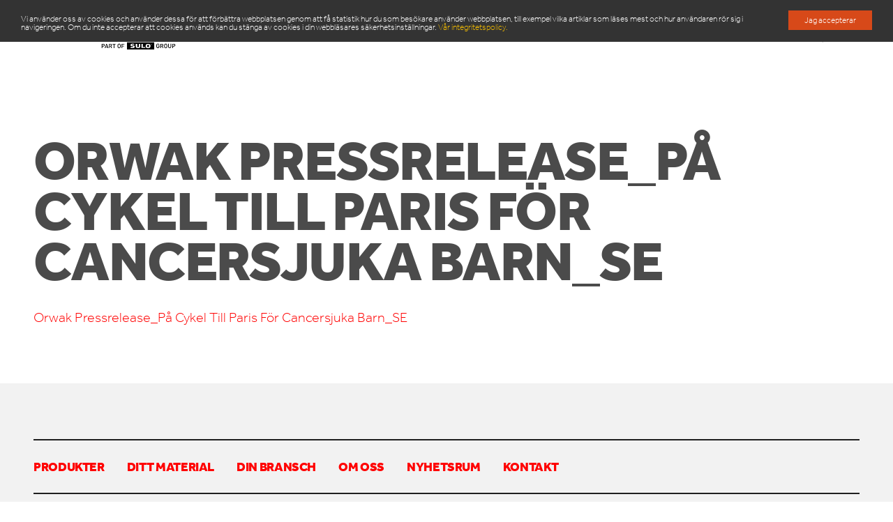

--- FILE ---
content_type: text/html; charset=UTF-8
request_url: https://ats-orwak.se/csr/pa-cykel-till-paris-till-forman-for-sjuka-barn/orwak-pressrelease_pa-cykel-till-paris-for-cancersjuka-barn_se-2/
body_size: 9498
content:


<!DOCTYPE html><html lang="sv-SE"><head>  <script>(function(w,d,s,l,i){w[l]=w[l]||[];w[l].push({'gtm.start':
	new Date().getTime(),event:'gtm.js'});var f=d.getElementsByTagName(s)[0],
	j=d.createElement(s),dl=l!='dataLayer'?'&l='+l:'';j.async=true;j.src=
	'https://www.googletagmanager.com/gtm.js?id='+i+dl;f.parentNode.insertBefore(j,f);
	})(window,document,'script','dataLayer','GTM-MLZW7CK');</script> <meta charset="utf-8"><meta http-equiv="X-UA-Compatible" content="IE=11"><meta name="viewport" content="width=device-width, initial-scale=1.0"><link media="all" href="https://ats-orwak.se/wp-content/cache/autoptimize/css/autoptimize_224e0feb2d3fc2170feacfafaba4d025.css" rel="stylesheet" /><link media="screen" href="https://ats-orwak.se/wp-content/cache/autoptimize/css/autoptimize_d1003fd55e6927929d56191a044ae14d.css" rel="stylesheet" /><title>Orwak Pressrelease_På Cykel Till Paris För Cancersjuka Barn_SE - ATS Orwak</title> <script async type="text/javascript" src="https://ats-orwak.se/wp-admin/admin-ajax.php?action=pll_xdata_check&#038;redirect=https%3A%2F%2Fats-orwak.se%2Fcsr%2Fpa-cykel-till-paris-till-forman-for-sjuka-barn%2Forwak-pressrelease_pa-cykel-till-paris-for-cancersjuka-barn_se-2%2F&#038;nonce=d0a5c1332f"></script><meta name='robots' content='index, follow, max-image-preview:large, max-snippet:-1, max-video-preview:-1' /><link rel="canonical" href="https://ats-orwak.se/wp-content/uploads/2019/02/Orwak-Pressrelease_På-Cykel-Till-Paris-För-Cancersjuka-Barn_SE.pdf" /><meta property="og:locale" content="sv_SE" /><meta property="og:type" content="article" /><meta property="og:title" content="Orwak Pressrelease_På Cykel Till Paris För Cancersjuka Barn_SE - ATS Orwak" /><meta property="og:description" content="Orwak Pressrelease_På Cykel Till Paris För Cancersjuka Barn_SE" /><meta property="og:url" content="https://ats-orwak.se/wp-content/uploads/2019/02/Orwak-Pressrelease_På-Cykel-Till-Paris-För-Cancersjuka-Barn_SE.pdf" /><meta property="og:site_name" content="ATS Orwak" /><meta name="twitter:card" content="summary" /> <script type="application/ld+json" class="yoast-schema-graph">{"@context":"https://schema.org","@graph":[{"@type":"WebSite","@id":"https://ats-orwak.se/#website","url":"https://ats-orwak.se/","name":"ATS Orwak","description":"ATS-Orwak är marknadsledaren inom komprimering av avfall och restprodukter.","potentialAction":[{"@type":"SearchAction","target":{"@type":"EntryPoint","urlTemplate":"https://ats-orwak.se/?s={search_term_string}"},"query-input":"required name=search_term_string"}],"inLanguage":"sv-SE"},{"@type":"WebPage","@id":"https://ats-orwak.se/wp-content/uploads/2019/02/Orwak-Pressrelease_På-Cykel-Till-Paris-För-Cancersjuka-Barn_SE.pdf#webpage","url":"https://ats-orwak.se/wp-content/uploads/2019/02/Orwak-Pressrelease_På-Cykel-Till-Paris-För-Cancersjuka-Barn_SE.pdf","name":"Orwak Pressrelease_På Cykel Till Paris För Cancersjuka Barn_SE - ATS Orwak","isPartOf":{"@id":"https://ats-orwak.se/#website"},"datePublished":"2019-02-06T10:57:38+00:00","dateModified":"2019-02-06T10:57:38+00:00","breadcrumb":{"@id":"https://ats-orwak.se/wp-content/uploads/2019/02/Orwak-Pressrelease_På-Cykel-Till-Paris-För-Cancersjuka-Barn_SE.pdf#breadcrumb"},"inLanguage":"sv-SE","potentialAction":[{"@type":"ReadAction","target":["https://ats-orwak.se/wp-content/uploads/2019/02/Orwak-Pressrelease_På-Cykel-Till-Paris-För-Cancersjuka-Barn_SE.pdf"]}]},{"@type":"BreadcrumbList","@id":"https://ats-orwak.se/wp-content/uploads/2019/02/Orwak-Pressrelease_På-Cykel-Till-Paris-För-Cancersjuka-Barn_SE.pdf#breadcrumb","itemListElement":[{"@type":"ListItem","position":1,"name":"Hem","item":"https://ats-orwak.se/"},{"@type":"ListItem","position":2,"name":"CSR","item":"https://ats-orwak.se/csr/"},{"@type":"ListItem","position":3,"name":"På cykel till Paris för cancersjuka barn","item":"https://ats-orwak.se/csr/pa-cykel-till-paris-till-forman-for-sjuka-barn/"},{"@type":"ListItem","position":4,"name":"Orwak Pressrelease_På Cykel Till Paris För Cancersjuka Barn_SE"}]}]}</script> <link rel='dns-prefetch' href='//s.w.org' /><link rel="alternate" type="application/rss+xml" title="ATS Orwak &raquo; Orwak Pressrelease_På Cykel Till Paris För Cancersjuka Barn_SE kommentarsflöde" href="https://ats-orwak.se/csr/pa-cykel-till-paris-till-forman-for-sjuka-barn/orwak-pressrelease_pa-cykel-till-paris-for-cancersjuka-barn_se-2/feed/" /> <script type="text/javascript">window._wpemojiSettings = {"baseUrl":"https:\/\/s.w.org\/images\/core\/emoji\/13.1.0\/72x72\/","ext":".png","svgUrl":"https:\/\/s.w.org\/images\/core\/emoji\/13.1.0\/svg\/","svgExt":".svg","source":{"concatemoji":"https:\/\/ats-orwak.se\/wp-includes\/js\/wp-emoji-release.min.js?ver=5.8.12"}};
			!function(e,a,t){var n,r,o,i=a.createElement("canvas"),p=i.getContext&&i.getContext("2d");function s(e,t){var a=String.fromCharCode;p.clearRect(0,0,i.width,i.height),p.fillText(a.apply(this,e),0,0);e=i.toDataURL();return p.clearRect(0,0,i.width,i.height),p.fillText(a.apply(this,t),0,0),e===i.toDataURL()}function c(e){var t=a.createElement("script");t.src=e,t.defer=t.type="text/javascript",a.getElementsByTagName("head")[0].appendChild(t)}for(o=Array("flag","emoji"),t.supports={everything:!0,everythingExceptFlag:!0},r=0;r<o.length;r++)t.supports[o[r]]=function(e){if(!p||!p.fillText)return!1;switch(p.textBaseline="top",p.font="600 32px Arial",e){case"flag":return s([127987,65039,8205,9895,65039],[127987,65039,8203,9895,65039])?!1:!s([55356,56826,55356,56819],[55356,56826,8203,55356,56819])&&!s([55356,57332,56128,56423,56128,56418,56128,56421,56128,56430,56128,56423,56128,56447],[55356,57332,8203,56128,56423,8203,56128,56418,8203,56128,56421,8203,56128,56430,8203,56128,56423,8203,56128,56447]);case"emoji":return!s([10084,65039,8205,55357,56613],[10084,65039,8203,55357,56613])}return!1}(o[r]),t.supports.everything=t.supports.everything&&t.supports[o[r]],"flag"!==o[r]&&(t.supports.everythingExceptFlag=t.supports.everythingExceptFlag&&t.supports[o[r]]);t.supports.everythingExceptFlag=t.supports.everythingExceptFlag&&!t.supports.flag,t.DOMReady=!1,t.readyCallback=function(){t.DOMReady=!0},t.supports.everything||(n=function(){t.readyCallback()},a.addEventListener?(a.addEventListener("DOMContentLoaded",n,!1),e.addEventListener("load",n,!1)):(e.attachEvent("onload",n),a.attachEvent("onreadystatechange",function(){"complete"===a.readyState&&t.readyCallback()})),(n=t.source||{}).concatemoji?c(n.concatemoji):n.wpemoji&&n.twemoji&&(c(n.twemoji),c(n.wpemoji)))}(window,document,window._wpemojiSettings);</script> <script type='text/javascript' src='https://ats-orwak.se/wp-includes/js/jquery/jquery.min.js?ver=3.6.0' id='jquery-core-js'></script> <link rel="https://api.w.org/" href="https://ats-orwak.se/wp-json/" /><link rel="alternate" type="application/json" href="https://ats-orwak.se/wp-json/wp/v2/media/4763" /><link rel="EditURI" type="application/rsd+xml" title="RSD" href="https://ats-orwak.se/xmlrpc.php?rsd" /><link rel="wlwmanifest" type="application/wlwmanifest+xml" href="https://ats-orwak.se/wp-includes/wlwmanifest.xml" /><meta name="generator" content="WordPress 5.8.12" /><link rel='shortlink' href='https://ats-orwak.se/?p=4763' /><link rel="alternate" type="application/json+oembed" href="https://ats-orwak.se/wp-json/oembed/1.0/embed?url=https%3A%2F%2Fats-orwak.se%2Fcsr%2Fpa-cykel-till-paris-till-forman-for-sjuka-barn%2Forwak-pressrelease_pa-cykel-till-paris-for-cancersjuka-barn_se-2%2F" /><link rel="alternate" type="text/xml+oembed" href="https://ats-orwak.se/wp-json/oembed/1.0/embed?url=https%3A%2F%2Fats-orwak.se%2Fcsr%2Fpa-cykel-till-paris-till-forman-for-sjuka-barn%2Forwak-pressrelease_pa-cykel-till-paris-for-cancersjuka-barn_se-2%2F&#038;format=xml" /><link rel="icon" href="https://ats-orwak.se/wp-content/uploads/2022/05/cropped-favicon-ats-orwak-32x32.png" sizes="32x32" /><link rel="icon" href="https://ats-orwak.se/wp-content/uploads/2022/05/cropped-favicon-ats-orwak-192x192.png" sizes="192x192" /><link rel="apple-touch-icon" href="https://ats-orwak.se/wp-content/uploads/2022/05/cropped-favicon-ats-orwak-180x180.png" /><meta name="msapplication-TileImage" content="https://ats-orwak.se/wp-content/uploads/2022/05/cropped-favicon-ats-orwak-270x270.png" /> <script type="text/javascript">window.cookieconsent_options = {
    message: 'We use cookies to improve our website by gathering statistics on how you as a visitor use it; for example, providing data about which articles are most frequently read and about how users navigate around the site. Should you not agree to cookies being used, you may disable them in your browser’s security settings.',
    dismiss: 'OK, i get it!',
    learnMore: 'Privacy Policy.',
    
    
      message:"Vi använder oss av cookies och använder dessa för att förbättra webbplatsen genom att få statistik hur du som besökare använder webbplatsen, till exempel vilka artiklar som läses mest och hur användaren rör sig i navigeringen. Om du inte accepterar att cookies används kan du stänga av cookies i din webbläsares säkerhetsinställningar.",
      dismiss: "Jag accepterar",
      link: "https://ats-orwak.se/privacy-policy/",
      learnMore: "Vår integritetspolicy.",
          

    theme: 'cookie'
  };</script> <script src=https://ats-orwak.lime-forms.se/js/ce/latest></script> <script src="//use.typekit.net/sne1dal.js"></script> <script>try{Typekit.load();}catch(e){}</script> </head><body class="attachment attachment-template-default attachmentid-4763 attachment-pdf not-front-page has-no-main-image"> <noscript><iframe src="https://www.googletagmanager.com/ns.html?id=GTM-MLZW7CK"
height="0" width="0" style="display:none;visibility:hidden"></iframe></noscript><header class="site-header"><div class="container"><div class="bg--white site-header__inner"> <a href="https://ats-orwak.se" class="site-header__logo logo block"> <svg xmlns="http://www.w3.org/2000/svg" width="204.3" height="37.5" style="enable-background:new 0 0 204.3 37.5" xml:space="preserve"> <g id="Ebene_2"> <g class="logo-orwak"> <g> <path class="st4" d="M0 17.2h28.9v8H0v-8zM0 12.7h28.9v4H0v-4zM0 8.8h28.9v2.9H0V8.8zM0 5.1h28.9v1.2H0V5.1zM0 1.5h28.9V2H0v-.5z"/> </g> <g> <path class="st5" d="M98.4 16.1c1 5.4 4.6 9.4 10.8 9.4 6.2 0 9.8-4 10.8-9.4h-2.3c-.8 4.2-3.5 7.5-8.5 7.5s-7.7-3.3-8.6-7.5h-2.2zM100.7 16.1c-.2-1-.3-2-.3-3.1 0-5.5 2.7-10.6 8.8-10.6 5.5 0 8.9 4 8.9 10.6 0 1.1-.1 2.1-.3 3.1h2.3c.2-1 .3-2 .3-3.1 0-7-3.8-12.5-11.2-12.5-7.1 0-11 5.6-11 12.5 0 1.1.1 2.1.3 3.1h2.2z"/> </g> <path class="st5" d="M124.2 12.2V3.1h7.1c3 0 5.8.9 5.8 4.4 0 3.3-2.6 4.7-5.9 4.7h-7zm7 1.9c2.2 0 4.2.3 4.7 2.9.4 1.8.1 6.3 1.1 7.9h2.5v-.2c-.6-.5-.9-1.5-1-5.1-.1-2.5-.2-5.5-3-6.4 2.7-1.2 3.9-2.8 3.9-5.8 0-4.4-2.9-6.2-8.1-6.2H122V25h2.2V14.1h7z"/> <path class="st6" d="M154.8 1.1h-2.5l-5.5 20.7-5.2-20.7h-2.2l6.1 23.8h2.5l5.5-21h.1l5.5 21h2.5l6.2-23.8h-2.3l-5.2 20.7-5.5-20.7z"/> <path class="st5" d="m165.7 24.9 2.8-7.5h10.8l2.7 7.5h2.3l-9.1-23.8h-2.5l-9.3 23.8h2.3zm8.2-21.8 4.7 12.5h-9.3l4.6-12.5z"/> <path class="st6" d="M186.9 24.9v-9.2l3.7-3.7 9.9 12.9h2.8l-11.1-14.3 9.4-9.5h-2.5l-12.2 12.4V1.1h-2.3v23.8h2.3z"/> <g> <path class="st6" d="m31.7 25.4 9.5-24.2h2.6l9.3 24.2h-2.4L48 17.8H37l-2.9 7.6h-2.4zm6-9.6h9.5L42.5 3.1l-4.8 12.7zM49.5 1.1h17.6v2h-7.7v22.3h-2.3V3.1h-7.7v-2zM68.1 18.1c.1 1.1.3 2 .7 2.7.4.8.9 1.4 1.5 1.8.6.5 1.3.8 2.1 1 .8.2 1.7.3 2.6.3 1.1 0 2-.1 2.8-.4.8-.3 1.4-.6 1.9-1.1.5-.5.9-1 1.1-1.6.2-.6.4-1.2.4-1.9 0-.9-.2-1.7-.6-2.3-.4-.6-1-1.1-1.7-1.4-.7-.4-1.5-.7-2.4-.9-.9-.2-1.8-.4-2.7-.7-.9-.2-1.8-.5-2.7-.8-.9-.3-1.7-.7-2.4-1.2s-1.2-1.1-1.7-1.9c-.4-.8-.6-1.8-.6-2.9 0-.8.2-1.6.5-2.4.3-.8.9-1.5 1.5-2.1.7-.6 1.5-1.1 2.6-1.4 1-.4 2.2-.5 3.6-.5s2.6.2 3.6.6c1 .4 1.9.9 2.5 1.6.7.7 1.2 1.4 1.5 2.3.3.9.5 1.8.5 2.8h-2.2c0-.9-.2-1.7-.5-2.4s-.8-1.2-1.3-1.6c-.6-.4-1.2-.7-1.9-.9-.7-.2-1.5-.3-2.2-.3-1.2 0-2.1.2-2.9.5-.8.3-1.4.7-1.9 1.3-.5.5-.8 1.1-1 1.7-.2.6-.2 1.3-.1 1.9.1.8.4 1.4.9 1.9s1.1.9 1.8 1.2c.7.3 1.5.6 2.4.7.9.2 1.7.4 2.6.6.9.2 1.8.5 2.6.8.8.3 1.6.7 2.2 1.2.7.5 1.2 1.1 1.6 1.9.4.8.6 1.7.6 2.9 0 2.2-.8 4-2.3 5.2-1.5 1.2-3.7 1.9-6.5 1.9-1.3 0-2.4-.2-3.5-.5s-2-.8-2.8-1.5c-.8-.7-1.4-1.5-1.8-2.5s-.7-2.1-.7-3.5h2.3zM94.9 15.6v2.1h-8.5v-2.1h8.5z"/> </g> </g> <g class="logo-sulo"> <path d="M100.2 33.2h-1.4v2.4h-.9v-6.1h2.3c1.2 0 2 .8 2 1.9 0 1-.8 1.8-2 1.8zm0-2.9h-1.4v2h1.4c.7 0 1.1-.4 1.1-1-.1-.6-.5-1-1.1-1zM106.4 35.6l-.4-1.2h-2.4l-.4 1.2h-1l2.3-6.1h.8l2.3 6.1h-1.2zm-1.6-4.8-1 2.7h1.9l-.9-2.7zM111.7 35.6l-1.3-2.6h-1.2v2.6h-.9v-6.1h2.4c1.2 0 1.9.7 1.9 1.8 0 .9-.5 1.4-1.2 1.6l1.4 2.7h-1.1zm-1.1-5.3h-1.4v1.9h1.4c.6 0 1-.4 1-1 .1-.5-.4-.9-1-.9zM116.1 30.3v5.3h-.9v-5.3h-1.7v-.8h4.3v.8h-1.7zM124.5 35c-.4.4-1 .7-1.6.7-.7 0-1.2-.2-1.6-.7-.6-.6-.6-1.3-.6-2.5s0-1.9.6-2.5c.4-.4 1-.7 1.6-.7.7 0 1.2.2 1.6.7.6.6.6 1.3.6 2.5s0 1.9-.6 2.5zm-.7-4.4c-.2-.2-.6-.4-.9-.4-.4 0-.7.1-.9.4-.3.3-.4.7-.4 1.9s.1 1.6.4 1.9c.2.2.6.4.9.4.4 0 .7-.1.9-.4.3-.3.4-.7.4-1.9s-.1-1.5-.4-1.9zM127.4 30.3v1.9h2.6v.8h-2.6v2.6h-.9v-6.1h3.9v.8h-3zM180.2 34.9c-.5.5-1 .7-1.7.7-.6 0-1.2-.2-1.6-.7-.6-.6-.6-1.3-.6-2.5s0-1.9.6-2.5c.4-.4 1-.7 1.6-.7 1.3 0 2.1.9 2.2 1.9h-.9c-.2-.7-.6-1.1-1.3-1.1-.4 0-.7.1-.9.4-.3.3-.4.7-.4 1.9s.1 1.6.4 1.9c.2.2.5.4.9.4s.8-.2 1-.4c.2-.3.3-.6.3-1v-.3h-1.3v-.8h2.3v.9c0 1-.2 1.5-.6 1.9zM185.5 35.6l-1.3-2.6H183v2.6h-.9v-6.1h2.4c1.2 0 1.9.7 1.9 1.8 0 .9-.5 1.4-1.2 1.6l1.4 2.7h-1.1zm-1-5.3h-1.4v1.9h1.4c.6 0 1-.4 1-1 0-.5-.4-.9-1-.9zM191.4 35c-.4.4-1 .7-1.6.7-.7 0-1.2-.2-1.6-.7-.6-.6-.6-1.3-.6-2.5s0-1.9.6-2.5c.4-.4 1-.7 1.6-.7.7 0 1.2.2 1.6.7.6.6.6 1.3.6 2.5s0 1.9-.6 2.5zm-.7-4.4c-.2-.2-.6-.4-.9-.4-.4 0-.7.1-.9.4-.3.3-.4.7-.4 1.9s.1 1.6.4 1.9c.2.2.6.4.9.4.4 0 .7-.1.9-.4.3-.3.4-.7.4-1.9s-.1-1.5-.4-1.9zM195.5 35.6c-1.3 0-2.2-.9-2.2-2.1v-4.1h.9v4c0 .8.5 1.3 1.3 1.3s1.3-.5 1.3-1.3v-4h.9v4.1c0 1.3-.9 2.1-2.2 2.1zM201.6 33.2h-1.4v2.4h-.9v-6.1h2.3c1.2 0 2 .8 2 1.9 0 1-.8 1.8-2 1.8zm-.1-2.9h-1.4v2h1.4c.7 0 1.1-.4 1.1-1s-.4-1-1.1-1z"/> <path d="M134.2 27.5h39.1v10h-39.1z"/> <path class="st3" d="M142.1 35.6c-1.3 0-2.3-.2-3.2-.8l1.3-1c.4.3 1.2.4 1.9.4.8 0 1.2-.2 1.2-.6 0-.1 0-.3-.2-.4-.1-.1-.3-.1-.6-.2l-1-.1c-.7-.1-1.3-.3-1.7-.5-.4-.3-.6-.7-.6-1.2 0-1.1 1.2-1.9 3.1-1.9 1.2 0 2.1.2 2.8.7l-1.3.9c-.5-.4-1.2-.4-1.6-.4-.7 0-1 .3-1 .6 0 .1 0 .2.2.3.1.1.3.2.6.2l1 .1c.8.1 1.3.2 1.7.5.4.3.6.8.6 1.3.1 1.4-1.4 2.1-3.2 2.1zM150 35.6c-1.7 0-3.2-.8-3.2-2.1v-3.9h2.1v3.9c0 .6.4.9 1.1.9.7 0 1.1-.3 1.1-.9v-3.9h2.1v3.9c0 1.3-1.4 2.1-3.2 2.1zM155 35.4v-5.8h2.1v4.5h3.3v1.3H155zM167 35c-.7.4-1.4.7-2.5.7s-1.8-.2-2.5-.7c-.9-.6-.9-1.5-.9-2.4 0-.9 0-1.8.9-2.4.7-.4 1.4-.7 2.5-.7s1.8.2 2.5.7c.9.6.9 1.5.9 2.4 0 .9 0 1.7-.9 2.4zm-1.6-4c-.2-.1-.5-.3-.9-.3s-.7.1-.9.3c-.2.2-.3.4-.3 1.5s.1 1.3.3 1.5c.2.1.5.3.9.3s.7-.1.9-.3c.2-.2.3-.4.3-1.5s-.1-1.3-.3-1.5zM169.1 31c-.5 0-.8-.4-.8-.8 0-.5.4-.8.8-.8.5 0 .8.4.8.8s-.4.8-.8.8zm0-1.6c-.4 0-.7.3-.7.7 0 .4.3.7.7.7.4 0 .7-.3.7-.7 0-.4-.3-.7-.7-.7zm.2 1.2-.2-.4h-.1v.4h-.1v-.9h.3c.2 0 .3.1.3.3 0 .1-.1.2-.2.3l.2.4h-.2zm-.2-.8h-.2v.3h.2c.1 0 .2-.1.2-.2 0 0-.1-.1-.2-.1z"/> </g> </g> </svg> </a><div class="site-header__tools"><nav class="page-header__nav"><ul id="menu-primary-navigation-en" class="menu menu--main"><li id="menu-item-149" class="menu-item menu-item-type-post_type menu-item-object-page menu-item-149"><a href="https://ats-orwak.se/produkter/">Produkter</a></li><li id="menu-item-10371" class="menu-item menu-item-type-post_type menu-item-object-page menu-item-10371"><a href="https://ats-orwak.se/service-komprimatorer-balpressar-sackar-balband/">Service &#038; reservdelar</a></li><li id="menu-item-90" class="menu-item menu-item-type-post_type_archive menu-item-object-news menu-item-90"><a href="https://ats-orwak.se/news/">Nyhetsrum</a></li><li id="menu-item-316" class="menu-item menu-item-type-post_type menu-item-object-page menu-item-has-children menu-item-316"><a href="https://ats-orwak.se/om-oss/">Om oss</a><ul class="sub-menu"><li id="menu-item-10998" class="menu-item menu-item-type-post_type menu-item-object-page menu-item-10998"><a href="https://ats-orwak.se/mot-var-ledningsgrupp/">MÖT VÅR LEDNINGSGRUPP</a></li><li id="menu-item-14502" class="menu-item menu-item-type-post_type menu-item-object-page menu-item-has-children menu-item-14502"><a href="https://ats-orwak.se/hallbarhet-esg/">Hållbarhet</a></li><li id="menu-item-4127" class="menu-item menu-item-type-post_type menu-item-object-page menu-item-has-children menu-item-4127"><a href="https://ats-orwak.se/inspiration-avfallshantering/">Inspiration</a></li><li id="menu-item-11001" class="menu-item menu-item-type-post_type menu-item-object-page menu-item-11001"><a href="https://ats-orwak.se/kundreferener/">Framgångshistorier</a></li><li id="menu-item-10997" class="menu-item menu-item-type-post_type menu-item-object-page menu-item-10997"><a href="https://ats-orwak.se/hyra-balpress-eller-komprimator/">Finansiering</a></li><li id="menu-item-14949" class="menu-item menu-item-type-post_type menu-item-object-page menu-item-14949"><a href="https://ats-orwak.se/arbeta-hos-oss-ny/">Arbeta hos oss</a></li></ul></li><li id="menu-item-13869" class="menu-item menu-item-type-post_type menu-item-object-page menu-item-13869"><a href="https://ats-orwak.se/kontakta-oss/">Kontakta oss</a></li></ul></nav><div class="site-header__search-trigger search-trigger"> <svg width="20" height="20" viewBox="0 0 20 20" fill="none" xmlns="http://www.w3.org/2000/svg"> <path fill-rule="evenodd" clip-rule="evenodd" d="M4 9C4 6.23858 6.23858 4 9 4C11.7614 4 14 6.23858 14 9C14 11.7614 11.7614 14 9 14C6.23858 14 4 11.7614 4 9ZM9 2C5.13401 2 2 5.13401 2 9C2 12.866 5.13401 16 9 16C10.5723 16 12.0236 15.4816 13.1922 14.6064L17.2929 18.7071L18.7071 17.2929L14.6064 13.1922C15.4816 12.0236 16 10.5723 16 9C16 5.13401 12.866 2 9 2Z" fill="#4B4B4B"/> </svg></div><div class="site-header__language language-switcher"><h4>Language</h4> <a class="lang current-lang" href="https://ats-orwak.se/" hreflang="sv" title="Svenska"><img src="https://ats-orwak.se/wp-content/plugins/polylang-pro/vendor/wpsyntex/polylang/flags/se.png" alt="Svenska" /></a></div><div class="site-header__search"><form role="search" method="get" class="search-form" action="https://ats-orwak.se/"> <input type="search" class="search-form__input" placeholder="Search …" value="" name="s" title="Sök efter:" /> <button type="submit" class="search-form__submit"><i class="icon icon-search"></i><span class="screen-reader-text">Sök</span></button></form></div></div><div class="site-header__burger burger"> <svg width="20" height="20" viewBox="0 0 20 20" fill="none" xmlns="http://www.w3.org/2000/svg"> <path fill-rule="evenodd" clip-rule="evenodd" d="M2 6L18 6V4H2V6ZM18 11L2 11V9L18 9V11ZM18 16L2 16V14L18 14V16Z" fill="#4B4B4B"/> </svg></div></div></div></header><main class="main container header-space"><header class="page-header page-header--stacked"><div class="page-header__content"><h1> Orwak Pressrelease_På Cykel Till Paris För Cancersjuka Barn_SE</h1></div></header><article class="article"><p class="attachment"><a href='https://ats-orwak.se/wp-content/uploads/2019/02/Orwak-Pressrelease_På-Cykel-Till-Paris-För-Cancersjuka-Barn_SE.pdf'>Orwak Pressrelease_På Cykel Till Paris För Cancersjuka Barn_SE</a></p></article></main><footer class="site-footer space-top--80 bg--lighter padding--80"><div class="container"><hr class="space-top--0 space--24"><nav class="site-footer__menu"><ul id="menu-footer-navigation-en" class="menu--main"><li id="menu-item-6638" class="menu-item menu-item-type-post_type menu-item-object-page menu-item-6638"><a href="https://ats-orwak.se/produkter/">Produkter</a></li><li id="menu-item-6639" class="menu-item menu-item-type-post_type menu-item-object-page menu-item-6639"><a href="https://ats-orwak.se/compacting-know-how/">Ditt material</a></li><li id="menu-item-6640" class="menu-item menu-item-type-post_type menu-item-object-page menu-item-6640"><a href="https://ats-orwak.se/your-business/">Din bransch</a></li><li id="menu-item-6633" class="menu-item menu-item-type-post_type menu-item-object-page menu-item-6633"><a href="https://ats-orwak.se/om-oss/">Om oss</a></li><li id="menu-item-6634" class="menu-item menu-item-type-post_type_archive menu-item-object-news current-menu-item menu-item-6634"><a href="https://ats-orwak.se/news/" aria-current="page">Nyhetsrum</a></li><li id="menu-item-14167" class="menu-item menu-item-type-post_type menu-item-object-page menu-item-14167"><a href="https://ats-orwak.se/kontakta-oss/">Kontakt</a></li></ul></nav><hr class="space--48 space-top--24"><div class="site-footer__news space--64"><h4 class="footer-heading"><span>Nyheter</span></h4><ul class="site-footer__news-list columns columns--4"><li class="columns__col"> <a href="https://ats-orwak.se/news/15264/" class="block naked-link naked-link--hover"><div class="aspect-ratio--3-2 space--16"> <img width="600" height="400" src="https://ats-orwak.se/wp-content/uploads/2025/09/Logga-företagspaket_Barncancermånaden-2025-600x400.png" class="attachment-size-2-3-small size-size-2-3-small wp-post-image" alt="" loading="lazy" srcset="https://ats-orwak.se/wp-content/uploads/2025/09/Logga-företagspaket_Barncancermånaden-2025-600x400.png 600w, https://ats-orwak.se/wp-content/uploads/2025/09/Logga-företagspaket_Barncancermånaden-2025-768x512.png 768w" sizes="(max-width: 600px) 100vw, 600px" /></div><h4 class="title--small">ATS-Orwak är företagskompis till Ajabajacancer</h4><div class="text--mini"> Varje september månad uppmärksammas barn som drabbats av</div> </a></li><li class="columns__col"> <a href="https://ats-orwak.se/news/helhetslosning-for-forpackningsavfall-till-dagabs-nya-logistikcenter/" class="block naked-link naked-link--hover"><div class="aspect-ratio--3-2 space--16"> <img width="600" height="400" src="https://ats-orwak.se/wp-content/uploads/2025/09/Dagab-truck-drives-in_cut-600x400.png" class="attachment-size-2-3-small size-size-2-3-small wp-post-image" alt="" loading="lazy" /></div><h4 class="title--small">HELHETSLÖSNING FÖR FÖRPACKNINGSAVFALL TILL DAGABS NYA LOGISTIKCENTER</h4><div class="text--mini"> Det svenska livsmedelsföretaget Dagab driver och utvecklar Axfoodkoncernens</div> </a></li><li class="columns__col"> <a href="https://ats-orwak.se/news/rosa-balpressar/" class="block naked-link naked-link--hover"><div class="aspect-ratio--3-2 space--16"> <img width="600" height="400" src="https://ats-orwak.se/wp-content/uploads/2025/07/Rosa-balpressar-juli-2025-1-600x400.png" class="attachment-size-2-3-small size-size-2-3-small wp-post-image" alt="Rosa balpressar" loading="lazy" srcset="https://ats-orwak.se/wp-content/uploads/2025/07/Rosa-balpressar-juli-2025-1-600x400.png 600w, https://ats-orwak.se/wp-content/uploads/2025/07/Rosa-balpressar-juli-2025-1-768x512.png 768w, https://ats-orwak.se/wp-content/uploads/2025/07/Rosa-balpressar-juli-2025-1-1120x747.png 1120w" sizes="(max-width: 600px) 100vw, 600px" /></div><h4 class="title--small">ROSA BALPRESSAR</h4><div class="text--mini"> Nu finns våra populära balpressar i en rosa</div> </a></li><li class="columns__col"> <a href="https://ats-orwak.se/news/behover-ni-fylla-pa-lagret-med-balpressband/" class="block naked-link naked-link--hover"><div class="aspect-ratio--3-2 space--16"> <img width="600" height="400" src="https://ats-orwak.se/wp-content/uploads/2025/04/april-kampanj-balpressband-1-600x400.png" class="attachment-size-2-3-small size-size-2-3-small wp-post-image" alt="" loading="lazy" srcset="https://ats-orwak.se/wp-content/uploads/2025/04/april-kampanj-balpressband-1-600x400.png 600w, https://ats-orwak.se/wp-content/uploads/2025/04/april-kampanj-balpressband-1-768x512.png 768w, https://ats-orwak.se/wp-content/uploads/2025/04/april-kampanj-balpressband-1-1120x747.png 1120w" sizes="(max-width: 600px) 100vw, 600px" /></div><h4 class="title--small">Behöver ni fylla på lagret med balpressband?</h4><div class="text--mini"> Passa på under april månad att fylla på</div> </a></li></ul></div><div class="site-footer__bottom  space--24"><div class="site-footer__copyright text--small"> Copyright &copy; 2026. ATS-Orwak is a part of SULO Group. All published information cannot be reproduced without permission.</div><div class="site-footer__social"> <a href="https://www.linkedin.com/company/ats-orwak" class="social-link"> <svg width="40" height="40" viewBox="0 0 40 40" fill="none" xmlns="http://www.w3.org/2000/svg"> <path fill-rule="evenodd" clip-rule="evenodd" d="M9 10.838C9 10.3505 9.19365 9.88303 9.53834 9.53834C9.88303 9.19365 10.3505 9 10.838 9H29.16C29.4016 8.99961 29.6409 9.04686 29.8641 9.13907C30.0874 9.23127 30.2903 9.36661 30.4612 9.53734C30.6322 9.70806 30.7677 9.91082 30.8602 10.134C30.9526 10.3572 31.0001 10.5964 31 10.838V29.16C31.0003 29.4016 30.9529 29.6409 30.8606 29.8642C30.7683 30.0875 30.6328 30.2904 30.462 30.4613C30.2912 30.6322 30.0884 30.7678 29.8651 30.8602C29.6419 30.9526 29.4026 31.0001 29.161 31H10.838C10.5965 31 10.3575 30.9524 10.1344 30.86C9.91134 30.7676 9.70867 30.6321 9.53798 30.4613C9.3673 30.2905 9.23193 30.0878 9.13962 29.8647C9.04731 29.6416 8.99987 29.4025 9 29.161V10.838ZM17.708 17.388H20.687V18.884C21.117 18.024 22.217 17.25 23.87 17.25C27.039 17.25 27.79 18.963 27.79 22.106V27.928H24.583V22.822C24.583 21.032 24.153 20.022 23.061 20.022C21.546 20.022 20.916 21.111 20.916 22.822V27.928H17.708V17.388ZM12.208 27.791H15.416V17.25H12.208V27.79V27.791ZM15.875 13.812C15.881 14.0867 15.8322 14.3598 15.7312 14.6153C15.6303 14.8708 15.4794 15.1036 15.2872 15.3C15.0951 15.4964 14.8657 15.6525 14.6125 15.759C14.3592 15.8655 14.0872 15.9204 13.8125 15.9204C13.5378 15.9204 13.2658 15.8655 13.0125 15.759C12.7593 15.6525 12.5299 15.4964 12.3378 15.3C12.1456 15.1036 11.9947 14.8708 11.8938 14.6153C11.7928 14.3598 11.744 14.0867 11.75 13.812C11.7619 13.2729 11.9844 12.7598 12.3699 12.3827C12.7554 12.0056 13.2732 11.7944 13.8125 11.7944C14.3518 11.7944 14.8696 12.0056 15.2551 12.3827C15.6406 12.7598 15.8631 13.2729 15.875 13.812V13.812Z" fill="white"/> </svg> </a> <a href="https://www.youtube.com/channel/UCwXUQWG8TSnIsnlj4hgg3PQ" class="social-link"> <svg width="40" height="40" viewBox="0 0 40 40" fill="none" xmlns="http://www.w3.org/2000/svg"> <path d="M31.5 14.507C31.3641 14.0222 31.0994 13.5833 30.734 13.237C30.3583 12.88 29.8978 12.6246 29.396 12.495C27.518 12 19.994 12 19.994 12C16.8573 11.9643 13.7214 12.1213 10.604 12.47C10.1022 12.6092 9.64257 12.8703 9.26601 13.23C8.89601 13.586 8.62801 14.025 8.48801 14.506C8.1517 16.3177 7.9883 18.1573 8.00001 20C7.98801 21.841 8.15101 23.68 8.48801 25.494C8.62501 25.973 8.89201 26.41 9.26301 26.763C9.63401 27.116 10.096 27.371 10.604 27.506C12.507 28 19.994 28 19.994 28C23.1347 28.0357 26.2746 27.8788 29.396 27.53C29.8978 27.4004 30.3583 27.145 30.734 26.788C31.104 26.435 31.367 25.996 31.499 25.518C31.8441 23.707 32.0119 21.8666 32 20.023C32.026 18.1716 31.8584 16.3226 31.5 14.506V14.507ZM17.602 23.424V16.577L23.862 20.001L17.602 23.424Z" fill="white"/> </svg> </a> <a href="https://www.facebook.com/ATS-Orwak-222881004948556" class="social-link"> <svg width="40" height="40" viewBox="0 0 40 40" fill="none" xmlns="http://www.w3.org/2000/svg"> <path fill-rule="evenodd" clip-rule="evenodd" d="M8 20.067C8 26.033 12.333 30.994 18 32V23.333H15V20H18V17.333C18 14.333 19.933 12.667 22.667 12.667C23.533 12.667 24.467 12.8 25.333 12.933V16H23.8C22.333 16 22 16.733 22 17.667V20H25.2L24.667 23.333H22V32C27.667 30.994 32 26.034 32 20.067C32 13.43 26.6 8 20 8C13.4 8 8 13.43 8 20.067Z" fill="white"/> </svg> </a></div></div><div class="site-footer__policy text--mini"> <a class="privacy-policy-link" href="https://ats-orwak.se/privacy-policy/">Integritetspolicy</a></div></div></footer><div class="modal"><div class="modal__overlay"></div><div class="modal__modal"></div></div><div id="src"></div><div id="out"></div> <script src="https://cdn.jsdelivr.net/npm/css-vars-ponyfill@2"></script> <script type='text/javascript' id='jquery-ui-datepicker-js-after'>jQuery(document).ready(function(jQuery){jQuery.datepicker.setDefaults({"closeText":"St\u00e4ng","currentText":"Idag","monthNames":["januari","februari","mars","april","maj","juni","juli","augusti","september","oktober","november","december"],"monthNamesShort":["jan","feb","mar","apr","maj","jun","jul","aug","sep","okt","nov","dec"],"nextText":"N\u00e4sta","prevText":"F\u00f6reg\u00e5ende","dayNames":["s\u00f6ndag","m\u00e5ndag","tisdag","onsdag","torsdag","fredag","l\u00f6rdag"],"dayNamesShort":["s\u00f6n","m\u00e5n","tis","ons","tor","fre","l\u00f6r"],"dayNamesMin":["S","M","T","O","T","F","L"],"dateFormat":"yy-mm-dd","firstDay":1,"isRTL":false});});</script>  <script type="text/javascript">var wuid = 709;</script> <script type="text/javascript" src="https://www.kundvisaren.se/track/easyxdm/easyXDM.js"></script> <script type="text/javascript" src="https://www.kundvisaren.se/track/track_pdf.js"></script>  <script defer src="https://ats-orwak.se/wp-content/cache/autoptimize/js/autoptimize_35612af75f53f09778174580817e323c.js"></script></body></html>

--- FILE ---
content_type: text/css
request_url: https://orwak.com/wp-content/themes/orwak-update/cookie.css
body_size: 885
content:

          /*  ============================= cookie info =================== */
          
#webhint {
    display: none
}

.cc_banner-wrapper {
    z-index: 9001;
    position: relative
}

.cc_container .cc_btn {
    cursor: pointer;
    text-align: center;
    font-size: 0.5em;
    transition: font-size 200ms;
    line-height: 1em
}

.cc_container .cc_message {
    transition: font-size 200ms;
    margin: 0;
    padding: 0;
    line-height: 1.5em
}

.cc_container .cc_logo {
    display: none;
    text-indent: -1000px;
    overflow: hidden;
    width: 100px;
    height: 22px;
    background-size: cover;
    /* background-image: url(https://s3-eu-west-1.amazonaws.com/assets.cookieconsent.silktide.com/cookie-consent-logo.png); */
    opacity: 0.9;
    transition: opacity 200ms
}

.cc_container .cc_logo:hover, .cc_container .cc_logo:active {
    opacity: 1
}

@media screen and (min-width: 500px) {
    .cc_container .cc_btn {
        font-size: 0.8em
    }

    .cc_container .cc_message {
        font-size: 0.8em
    }
}

@media screen and (min-width: 768px) {
    .cc_container .cc_btn {
        font-size: 1em
    }

    .cc_container .cc_message {
        font-size: 1em;
        line-height: 1em
    }
}

@media screen and (min-width: 992px) {
    .cc_container .cc_message {
        font-size: 1em
    }
}

@media print {
    .cc_banner-wrapper, .cc_container {
        display: none
    }
}

.cc_banner-wrapper {
    height: 66px
}

.cc_container {
    padding: 15px 15px 15px;
    overflow: hidden;
    position: fixed;
    top: 0;
    left: 0;
    right: 0
}

.cc_container .cc_btn {
    padding: 8px 10px;
    background-color: #d74919;
    cursor: pointer;
    text-align: center;
    display: block;
    width: 33%;
    margin-left: 10px;
    float: right;
    max-width: 120px
}

.cc_container .cc_message {
    display: block
}

@media screen and (min-width: 500px) {
    .cc_container .cc_message {
        margin-top: 0.5em;
        color: white
    }
}

@media screen and (min-width: 768px) {
    #webhint {
        display: block
    }

    .cc_container {
        padding: 15px 30px 15px
    }

    .cc_container .cc_btn {
        padding: 8px 15px
    }
}

.cc_container {
    background: #333;
    color: #fff;
    font-size: 17px;
    font-family: "effra", "HelveticaNeue-Light", "Helvetica Neue", Calibri, Helvetica, Arial;
    box-sizing: border-box
}

.cc_container ::-moz-selection {
    background: #ff5e99;
    color: #fff;
    text-shadow: none
}

.cc_container .cc_btn, .cc_container .cc_btn:visited {
    color: #fff;
    background-color: #d74919;
    transition: background 200ms ease-in-out, color 200ms ease-in-out, box-shadow 200ms ease-in-out;
    -webkit-transition: background 200ms ease-in-out, color 200ms ease-in-out, box-shadow 200ms ease-in-out;
    border-radius: 0px;
    -webkit-border-radius: 0px
}

.cc_container .cc_btn:hover, .cc_container .cc_btn:active {
    background-color: #fff;
    color: #000
}

.cc_container a, .cc_container a:visited {
    text-decoration: none;
    color: #f9c000;
    transition: 200ms color
}

.cc_container a:hover, .cc_container a:active {
    color: #b2f7ff
}

@-webkit-keyframes slideDown {
    0% {
        margin-top: -66px
    }

    100% {
        margin-top: 0
    }
}

@keyframes slideDown {
    0% {
        margin-top: -66px
    }

    100% {
        margin-top: 0px
    }
}

@-webkit-keyframes growDown {
    0% {
        height: 0
    }

    100% {
        height: 66px
    }
}

@keyframes growDown {
    0% {
        height: 0
    }

    100% {
        height: 66px
    }
}

.cc_container {
    -webkit-animation-duration: 0.8s;
    -moz-animation-duration: 0.8s;
    -o-animation-duration: 0.8s;
    animation-duration: 0.8s;
    -webkit-animation-name: slideDown;
    animation-name: slideDown
}

.cc_banner-wrapper {
    -webkit-animation-duration: 0.8s;
    -moz-animation-duration: 0.8s;
    -o-animation-duration: 0.8s;
    animation-duration: 0.8s;
    -webkit-animation-name: growDown;
    animation-name: growDown
}



